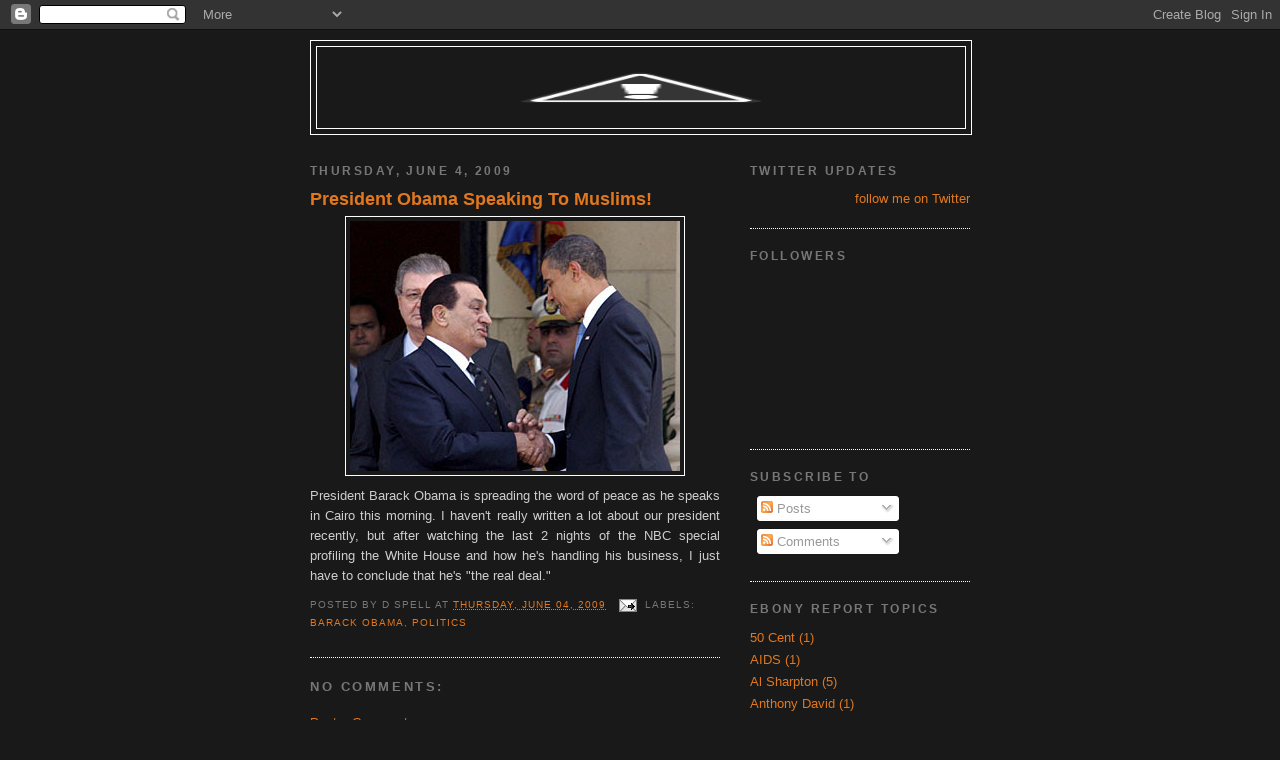

--- FILE ---
content_type: text/html; charset=utf-8
request_url: https://www.google.com/recaptcha/api2/aframe
body_size: 267
content:
<!DOCTYPE HTML><html><head><meta http-equiv="content-type" content="text/html; charset=UTF-8"></head><body><script nonce="deSJd9goYTswi_RRFkQmJg">/** Anti-fraud and anti-abuse applications only. See google.com/recaptcha */ try{var clients={'sodar':'https://pagead2.googlesyndication.com/pagead/sodar?'};window.addEventListener("message",function(a){try{if(a.source===window.parent){var b=JSON.parse(a.data);var c=clients[b['id']];if(c){var d=document.createElement('img');d.src=c+b['params']+'&rc='+(localStorage.getItem("rc::a")?sessionStorage.getItem("rc::b"):"");window.document.body.appendChild(d);sessionStorage.setItem("rc::e",parseInt(sessionStorage.getItem("rc::e")||0)+1);localStorage.setItem("rc::h",'1769378548146');}}}catch(b){}});window.parent.postMessage("_grecaptcha_ready", "*");}catch(b){}</script></body></html>